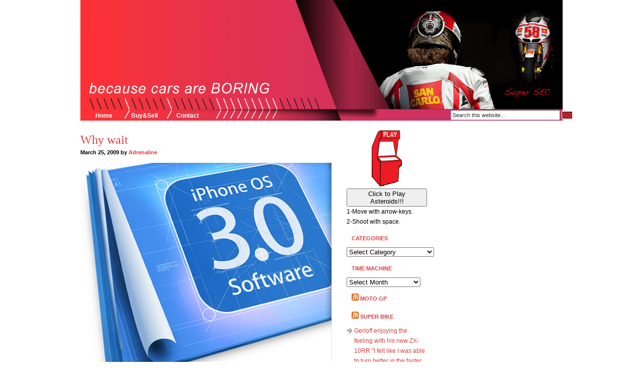

--- FILE ---
content_type: text/html; charset=UTF-8
request_url: https://kuwaitmoto.com/2009/03/25/why-wait/
body_size: 13735
content:
<!DOCTYPE html PUBLIC "-//W3C//DTD XHTML 1.0 Transitional//EN" "http://www.w3.org/TR/xhtml1/DTD/xhtml1-transitional.dtd">
<html xmlns="http://www.w3.org/1999/xhtml">
<head profile="http://gmpg.org/xfn/11">
<meta http-equiv="Content-Type" content="text/html; charset=UTF-8" />
<meta name="distribution" content="global" />
<meta name="robots" content="follow, all" />
<meta name="language" content="en" />


<meta name="generator" content="WordPress 6.7.4" />
<!-- leave this for stats -->

<link rel="Shortcut Icon" href="http://kuwaitmoto.com/wp-content/themes/code-blue_20/images/favicon.ico" type="image/x-icon" />
<link rel="alternate" type="application/rss+xml" title="RSS 2.0" href="https://kuwaitmoto.com/feed/" />
<link rel="alternate" type="text/xml" title="RSS .92" href="https://kuwaitmoto.com/feed/rss/" />
<link rel="alternate" type="application/atom+xml" title="Atom 0.3" href="https://kuwaitmoto.com/feed/atom/" />
<link rel="pingback" href="https://kuwaitmoto.com/xmlrpc.php" />
	<link rel='archives' title='September 2013' href='https://kuwaitmoto.com/2013/09/' />
	<link rel='archives' title='June 2013' href='https://kuwaitmoto.com/2013/06/' />
	<link rel='archives' title='May 2013' href='https://kuwaitmoto.com/2013/05/' />
	<link rel='archives' title='April 2013' href='https://kuwaitmoto.com/2013/04/' />
	<link rel='archives' title='January 2013' href='https://kuwaitmoto.com/2013/01/' />
	<link rel='archives' title='October 2012' href='https://kuwaitmoto.com/2012/10/' />
	<link rel='archives' title='July 2012' href='https://kuwaitmoto.com/2012/07/' />
	<link rel='archives' title='June 2012' href='https://kuwaitmoto.com/2012/06/' />
	<link rel='archives' title='May 2012' href='https://kuwaitmoto.com/2012/05/' />
	<link rel='archives' title='April 2012' href='https://kuwaitmoto.com/2012/04/' />
	<link rel='archives' title='March 2012' href='https://kuwaitmoto.com/2012/03/' />
	<link rel='archives' title='February 2012' href='https://kuwaitmoto.com/2012/02/' />
	<link rel='archives' title='January 2012' href='https://kuwaitmoto.com/2012/01/' />
	<link rel='archives' title='December 2011' href='https://kuwaitmoto.com/2011/12/' />
	<link rel='archives' title='November 2011' href='https://kuwaitmoto.com/2011/11/' />
	<link rel='archives' title='October 2011' href='https://kuwaitmoto.com/2011/10/' />
	<link rel='archives' title='September 2011' href='https://kuwaitmoto.com/2011/09/' />
	<link rel='archives' title='August 2011' href='https://kuwaitmoto.com/2011/08/' />
	<link rel='archives' title='July 2011' href='https://kuwaitmoto.com/2011/07/' />
	<link rel='archives' title='June 2011' href='https://kuwaitmoto.com/2011/06/' />
	<link rel='archives' title='May 2011' href='https://kuwaitmoto.com/2011/05/' />
	<link rel='archives' title='April 2011' href='https://kuwaitmoto.com/2011/04/' />
	<link rel='archives' title='March 2011' href='https://kuwaitmoto.com/2011/03/' />
	<link rel='archives' title='February 2011' href='https://kuwaitmoto.com/2011/02/' />
	<link rel='archives' title='January 2011' href='https://kuwaitmoto.com/2011/01/' />
	<link rel='archives' title='December 2010' href='https://kuwaitmoto.com/2010/12/' />
	<link rel='archives' title='November 2010' href='https://kuwaitmoto.com/2010/11/' />
	<link rel='archives' title='October 2010' href='https://kuwaitmoto.com/2010/10/' />
	<link rel='archives' title='September 2010' href='https://kuwaitmoto.com/2010/09/' />
	<link rel='archives' title='August 2010' href='https://kuwaitmoto.com/2010/08/' />
	<link rel='archives' title='July 2010' href='https://kuwaitmoto.com/2010/07/' />
	<link rel='archives' title='June 2010' href='https://kuwaitmoto.com/2010/06/' />
	<link rel='archives' title='May 2010' href='https://kuwaitmoto.com/2010/05/' />
	<link rel='archives' title='April 2010' href='https://kuwaitmoto.com/2010/04/' />
	<link rel='archives' title='March 2010' href='https://kuwaitmoto.com/2010/03/' />
	<link rel='archives' title='February 2010' href='https://kuwaitmoto.com/2010/02/' />
	<link rel='archives' title='January 2010' href='https://kuwaitmoto.com/2010/01/' />
	<link rel='archives' title='December 2009' href='https://kuwaitmoto.com/2009/12/' />
	<link rel='archives' title='November 2009' href='https://kuwaitmoto.com/2009/11/' />
	<link rel='archives' title='October 2009' href='https://kuwaitmoto.com/2009/10/' />
	<link rel='archives' title='September 2009' href='https://kuwaitmoto.com/2009/09/' />
	<link rel='archives' title='August 2009' href='https://kuwaitmoto.com/2009/08/' />
	<link rel='archives' title='July 2009' href='https://kuwaitmoto.com/2009/07/' />
	<link rel='archives' title='June 2009' href='https://kuwaitmoto.com/2009/06/' />
	<link rel='archives' title='May 2009' href='https://kuwaitmoto.com/2009/05/' />
	<link rel='archives' title='April 2009' href='https://kuwaitmoto.com/2009/04/' />
	<link rel='archives' title='March 2009' href='https://kuwaitmoto.com/2009/03/' />
	<link rel='archives' title='February 2009' href='https://kuwaitmoto.com/2009/02/' />
	<link rel='archives' title='January 2009' href='https://kuwaitmoto.com/2009/01/' />
	<link rel='archives' title='December 2008' href='https://kuwaitmoto.com/2008/12/' />
	<link rel='archives' title='November 2008' href='https://kuwaitmoto.com/2008/11/' />
	<link rel='archives' title='October 2008' href='https://kuwaitmoto.com/2008/10/' />
	<link rel='archives' title='September 2008' href='https://kuwaitmoto.com/2008/09/' />
	<link rel='archives' title='August 2008' href='https://kuwaitmoto.com/2008/08/' />
	<link rel='archives' title='July 2008' href='https://kuwaitmoto.com/2008/07/' />
<style type='text/css'>
		.stpulldown-gradient
		{
			background: #E1E1E1;
			background: -moz-linear-gradient(top, #E1E1E1 0%, #A7A7A7 100%); /* firefox */
			background: -webkit-gradient(linear, left top, left bottom, color-stop(0%,#E1E1E1), color-stop(100%,#A7A7A7)); /* webkit */
			filter: progid:DXImageTransform.Microsoft.gradient( startColorstr='#E1E1E1', endColorstr='#A7A7A7',GradientType=0 ); /* ie */
			background: -o-linear-gradient(top, #E1E1E1 0%,#A7A7A7 100%); /* opera */
			color: #636363;
		}
		#stpulldown .stpulldown-logo
		{
			height: 40px;
			width: 300px;
			margin-left: 20px;
			margin-top: 5px;
			background:url('') no-repeat;
		}
		
		#stpulldown, #stpulldown *, .entry-content, .entry-content * {
			-webkit-box-sizing: content-box !important;
            -moz-box-sizing:    content-box !important;
            box-sizing:         content-box !important;
        }
</style>
<meta name='robots' content='index, follow, max-image-preview:large, max-snippet:-1, max-video-preview:-1' />
	<style>img:is([sizes="auto" i], [sizes^="auto," i]) { contain-intrinsic-size: 3000px 1500px }</style>
	
	<!-- This site is optimized with the Yoast SEO plugin v23.9 - https://yoast.com/wordpress/plugins/seo/ -->
	
	<link rel="canonical" href="https://kuwaitmoto.com/2009/03/25/why-wait/" />
	<meta property="og:locale" content="en_US" />
	<meta property="og:type" content="article" />
	<meta property="og:title" content="Why wait - Kuwait Moto" />
	<meta property="og:description" content="Can&#8217;t wait 4 month to update your iPhone to the new OS 3.0? For $10 you can get it now." />
	<meta property="og:url" content="https://kuwaitmoto.com/2009/03/25/why-wait/" />
	<meta property="og:site_name" content="Kuwait Moto" />
	<meta property="article:published_time" content="2009-03-25T20:35:53+00:00" />
	<meta property="og:image" content="https://kuwaitmoto.com/wp-content/uploads/2012/09/iphone-os1.png" />
	<meta property="og:image:width" content="510" />
	<meta property="og:image:height" content="459" />
	<meta property="og:image:type" content="image/png" />
	<meta name="author" content="Adrenaline" />
	<meta name="twitter:card" content="summary_large_image" />
	<meta name="twitter:creator" content="@DailyFix" />
	<meta name="twitter:site" content="@DailyFix" />
	<meta name="twitter:label1" content="Written by" />
	<meta name="twitter:data1" content="Adrenaline" />
	<script type="application/ld+json" class="yoast-schema-graph">{"@context":"https://schema.org","@graph":[{"@type":"WebPage","@id":"https://kuwaitmoto.com/2009/03/25/why-wait/","url":"https://kuwaitmoto.com/2009/03/25/why-wait/","name":"Why wait - Kuwait Moto","isPartOf":{"@id":"https://kuwaitmoto.com/#website"},"primaryImageOfPage":{"@id":"https://kuwaitmoto.com/2009/03/25/why-wait/#primaryimage"},"image":{"@id":"https://kuwaitmoto.com/2009/03/25/why-wait/#primaryimage"},"thumbnailUrl":"https://kuwaitmoto.com/wp-content/uploads/2012/09/iphone-os1.png","datePublished":"2009-03-25T20:35:53+00:00","dateModified":"2009-03-25T20:35:53+00:00","author":{"@id":"https://kuwaitmoto.com/#/schema/person/dc3d0616efcc91a33d729ecd78babc79"},"inLanguage":"en-US","potentialAction":[{"@type":"ReadAction","target":["https://kuwaitmoto.com/2009/03/25/why-wait/"]}]},{"@type":"ImageObject","inLanguage":"en-US","@id":"https://kuwaitmoto.com/2009/03/25/why-wait/#primaryimage","url":"https://kuwaitmoto.com/wp-content/uploads/2012/09/iphone-os1.png","contentUrl":"https://kuwaitmoto.com/wp-content/uploads/2012/09/iphone-os1.png","width":"510","height":"459"},{"@type":"WebSite","@id":"https://kuwaitmoto.com/#website","url":"https://kuwaitmoto.com/","name":"Kuwait Moto","description":"The Adrenaline Fix","potentialAction":[{"@type":"SearchAction","target":{"@type":"EntryPoint","urlTemplate":"https://kuwaitmoto.com/?s={search_term_string}"},"query-input":{"@type":"PropertyValueSpecification","valueRequired":true,"valueName":"search_term_string"}}],"inLanguage":"en-US"},{"@type":"Person","@id":"https://kuwaitmoto.com/#/schema/person/dc3d0616efcc91a33d729ecd78babc79","name":"Adrenaline","image":{"@type":"ImageObject","inLanguage":"en-US","@id":"https://kuwaitmoto.com/#/schema/person/image/","url":"https://secure.gravatar.com/avatar/9b117c9ad959c4081ea5b44387f8528c?s=96&d=monsterid&r=g","contentUrl":"https://secure.gravatar.com/avatar/9b117c9ad959c4081ea5b44387f8528c?s=96&d=monsterid&r=g","caption":"Adrenaline"},"url":"https://kuwaitmoto.com/author/adrenaline/"}]}</script>
	<!-- / Yoast SEO plugin. -->


<link rel='dns-prefetch' href='//stats.wp.com' />
<link rel="alternate" type="application/rss+xml" title="Kuwait Moto &raquo; Why wait Comments Feed" href="https://kuwaitmoto.com/2009/03/25/why-wait/feed/" />
<script type="text/javascript">
/* <![CDATA[ */
window._wpemojiSettings = {"baseUrl":"https:\/\/s.w.org\/images\/core\/emoji\/15.0.3\/72x72\/","ext":".png","svgUrl":"https:\/\/s.w.org\/images\/core\/emoji\/15.0.3\/svg\/","svgExt":".svg","source":{"concatemoji":"https:\/\/kuwaitmoto.com\/wp-includes\/js\/wp-emoji-release.min.js?ver=6.7.4"}};
/*! This file is auto-generated */
!function(i,n){var o,s,e;function c(e){try{var t={supportTests:e,timestamp:(new Date).valueOf()};sessionStorage.setItem(o,JSON.stringify(t))}catch(e){}}function p(e,t,n){e.clearRect(0,0,e.canvas.width,e.canvas.height),e.fillText(t,0,0);var t=new Uint32Array(e.getImageData(0,0,e.canvas.width,e.canvas.height).data),r=(e.clearRect(0,0,e.canvas.width,e.canvas.height),e.fillText(n,0,0),new Uint32Array(e.getImageData(0,0,e.canvas.width,e.canvas.height).data));return t.every(function(e,t){return e===r[t]})}function u(e,t,n){switch(t){case"flag":return n(e,"\ud83c\udff3\ufe0f\u200d\u26a7\ufe0f","\ud83c\udff3\ufe0f\u200b\u26a7\ufe0f")?!1:!n(e,"\ud83c\uddfa\ud83c\uddf3","\ud83c\uddfa\u200b\ud83c\uddf3")&&!n(e,"\ud83c\udff4\udb40\udc67\udb40\udc62\udb40\udc65\udb40\udc6e\udb40\udc67\udb40\udc7f","\ud83c\udff4\u200b\udb40\udc67\u200b\udb40\udc62\u200b\udb40\udc65\u200b\udb40\udc6e\u200b\udb40\udc67\u200b\udb40\udc7f");case"emoji":return!n(e,"\ud83d\udc26\u200d\u2b1b","\ud83d\udc26\u200b\u2b1b")}return!1}function f(e,t,n){var r="undefined"!=typeof WorkerGlobalScope&&self instanceof WorkerGlobalScope?new OffscreenCanvas(300,150):i.createElement("canvas"),a=r.getContext("2d",{willReadFrequently:!0}),o=(a.textBaseline="top",a.font="600 32px Arial",{});return e.forEach(function(e){o[e]=t(a,e,n)}),o}function t(e){var t=i.createElement("script");t.src=e,t.defer=!0,i.head.appendChild(t)}"undefined"!=typeof Promise&&(o="wpEmojiSettingsSupports",s=["flag","emoji"],n.supports={everything:!0,everythingExceptFlag:!0},e=new Promise(function(e){i.addEventListener("DOMContentLoaded",e,{once:!0})}),new Promise(function(t){var n=function(){try{var e=JSON.parse(sessionStorage.getItem(o));if("object"==typeof e&&"number"==typeof e.timestamp&&(new Date).valueOf()<e.timestamp+604800&&"object"==typeof e.supportTests)return e.supportTests}catch(e){}return null}();if(!n){if("undefined"!=typeof Worker&&"undefined"!=typeof OffscreenCanvas&&"undefined"!=typeof URL&&URL.createObjectURL&&"undefined"!=typeof Blob)try{var e="postMessage("+f.toString()+"("+[JSON.stringify(s),u.toString(),p.toString()].join(",")+"));",r=new Blob([e],{type:"text/javascript"}),a=new Worker(URL.createObjectURL(r),{name:"wpTestEmojiSupports"});return void(a.onmessage=function(e){c(n=e.data),a.terminate(),t(n)})}catch(e){}c(n=f(s,u,p))}t(n)}).then(function(e){for(var t in e)n.supports[t]=e[t],n.supports.everything=n.supports.everything&&n.supports[t],"flag"!==t&&(n.supports.everythingExceptFlag=n.supports.everythingExceptFlag&&n.supports[t]);n.supports.everythingExceptFlag=n.supports.everythingExceptFlag&&!n.supports.flag,n.DOMReady=!1,n.readyCallback=function(){n.DOMReady=!0}}).then(function(){return e}).then(function(){var e;n.supports.everything||(n.readyCallback(),(e=n.source||{}).concatemoji?t(e.concatemoji):e.wpemoji&&e.twemoji&&(t(e.twemoji),t(e.wpemoji)))}))}((window,document),window._wpemojiSettings);
/* ]]> */
</script>
<style id='wp-emoji-styles-inline-css' type='text/css'>

	img.wp-smiley, img.emoji {
		display: inline !important;
		border: none !important;
		box-shadow: none !important;
		height: 1em !important;
		width: 1em !important;
		margin: 0 0.07em !important;
		vertical-align: -0.1em !important;
		background: none !important;
		padding: 0 !important;
	}
</style>
<link rel='stylesheet' id='wp-block-library-css' href='https://kuwaitmoto.com/wp-includes/css/dist/block-library/style.min.css?ver=6.7.4' type='text/css' media='all' />
<style id='classic-theme-styles-inline-css' type='text/css'>
/*! This file is auto-generated */
.wp-block-button__link{color:#fff;background-color:#32373c;border-radius:9999px;box-shadow:none;text-decoration:none;padding:calc(.667em + 2px) calc(1.333em + 2px);font-size:1.125em}.wp-block-file__button{background:#32373c;color:#fff;text-decoration:none}
</style>
<style id='global-styles-inline-css' type='text/css'>
:root{--wp--preset--aspect-ratio--square: 1;--wp--preset--aspect-ratio--4-3: 4/3;--wp--preset--aspect-ratio--3-4: 3/4;--wp--preset--aspect-ratio--3-2: 3/2;--wp--preset--aspect-ratio--2-3: 2/3;--wp--preset--aspect-ratio--16-9: 16/9;--wp--preset--aspect-ratio--9-16: 9/16;--wp--preset--color--black: #000000;--wp--preset--color--cyan-bluish-gray: #abb8c3;--wp--preset--color--white: #ffffff;--wp--preset--color--pale-pink: #f78da7;--wp--preset--color--vivid-red: #cf2e2e;--wp--preset--color--luminous-vivid-orange: #ff6900;--wp--preset--color--luminous-vivid-amber: #fcb900;--wp--preset--color--light-green-cyan: #7bdcb5;--wp--preset--color--vivid-green-cyan: #00d084;--wp--preset--color--pale-cyan-blue: #8ed1fc;--wp--preset--color--vivid-cyan-blue: #0693e3;--wp--preset--color--vivid-purple: #9b51e0;--wp--preset--gradient--vivid-cyan-blue-to-vivid-purple: linear-gradient(135deg,rgba(6,147,227,1) 0%,rgb(155,81,224) 100%);--wp--preset--gradient--light-green-cyan-to-vivid-green-cyan: linear-gradient(135deg,rgb(122,220,180) 0%,rgb(0,208,130) 100%);--wp--preset--gradient--luminous-vivid-amber-to-luminous-vivid-orange: linear-gradient(135deg,rgba(252,185,0,1) 0%,rgba(255,105,0,1) 100%);--wp--preset--gradient--luminous-vivid-orange-to-vivid-red: linear-gradient(135deg,rgba(255,105,0,1) 0%,rgb(207,46,46) 100%);--wp--preset--gradient--very-light-gray-to-cyan-bluish-gray: linear-gradient(135deg,rgb(238,238,238) 0%,rgb(169,184,195) 100%);--wp--preset--gradient--cool-to-warm-spectrum: linear-gradient(135deg,rgb(74,234,220) 0%,rgb(151,120,209) 20%,rgb(207,42,186) 40%,rgb(238,44,130) 60%,rgb(251,105,98) 80%,rgb(254,248,76) 100%);--wp--preset--gradient--blush-light-purple: linear-gradient(135deg,rgb(255,206,236) 0%,rgb(152,150,240) 100%);--wp--preset--gradient--blush-bordeaux: linear-gradient(135deg,rgb(254,205,165) 0%,rgb(254,45,45) 50%,rgb(107,0,62) 100%);--wp--preset--gradient--luminous-dusk: linear-gradient(135deg,rgb(255,203,112) 0%,rgb(199,81,192) 50%,rgb(65,88,208) 100%);--wp--preset--gradient--pale-ocean: linear-gradient(135deg,rgb(255,245,203) 0%,rgb(182,227,212) 50%,rgb(51,167,181) 100%);--wp--preset--gradient--electric-grass: linear-gradient(135deg,rgb(202,248,128) 0%,rgb(113,206,126) 100%);--wp--preset--gradient--midnight: linear-gradient(135deg,rgb(2,3,129) 0%,rgb(40,116,252) 100%);--wp--preset--font-size--small: 13px;--wp--preset--font-size--medium: 20px;--wp--preset--font-size--large: 36px;--wp--preset--font-size--x-large: 42px;--wp--preset--spacing--20: 0.44rem;--wp--preset--spacing--30: 0.67rem;--wp--preset--spacing--40: 1rem;--wp--preset--spacing--50: 1.5rem;--wp--preset--spacing--60: 2.25rem;--wp--preset--spacing--70: 3.38rem;--wp--preset--spacing--80: 5.06rem;--wp--preset--shadow--natural: 6px 6px 9px rgba(0, 0, 0, 0.2);--wp--preset--shadow--deep: 12px 12px 50px rgba(0, 0, 0, 0.4);--wp--preset--shadow--sharp: 6px 6px 0px rgba(0, 0, 0, 0.2);--wp--preset--shadow--outlined: 6px 6px 0px -3px rgba(255, 255, 255, 1), 6px 6px rgba(0, 0, 0, 1);--wp--preset--shadow--crisp: 6px 6px 0px rgba(0, 0, 0, 1);}:where(.is-layout-flex){gap: 0.5em;}:where(.is-layout-grid){gap: 0.5em;}body .is-layout-flex{display: flex;}.is-layout-flex{flex-wrap: wrap;align-items: center;}.is-layout-flex > :is(*, div){margin: 0;}body .is-layout-grid{display: grid;}.is-layout-grid > :is(*, div){margin: 0;}:where(.wp-block-columns.is-layout-flex){gap: 2em;}:where(.wp-block-columns.is-layout-grid){gap: 2em;}:where(.wp-block-post-template.is-layout-flex){gap: 1.25em;}:where(.wp-block-post-template.is-layout-grid){gap: 1.25em;}.has-black-color{color: var(--wp--preset--color--black) !important;}.has-cyan-bluish-gray-color{color: var(--wp--preset--color--cyan-bluish-gray) !important;}.has-white-color{color: var(--wp--preset--color--white) !important;}.has-pale-pink-color{color: var(--wp--preset--color--pale-pink) !important;}.has-vivid-red-color{color: var(--wp--preset--color--vivid-red) !important;}.has-luminous-vivid-orange-color{color: var(--wp--preset--color--luminous-vivid-orange) !important;}.has-luminous-vivid-amber-color{color: var(--wp--preset--color--luminous-vivid-amber) !important;}.has-light-green-cyan-color{color: var(--wp--preset--color--light-green-cyan) !important;}.has-vivid-green-cyan-color{color: var(--wp--preset--color--vivid-green-cyan) !important;}.has-pale-cyan-blue-color{color: var(--wp--preset--color--pale-cyan-blue) !important;}.has-vivid-cyan-blue-color{color: var(--wp--preset--color--vivid-cyan-blue) !important;}.has-vivid-purple-color{color: var(--wp--preset--color--vivid-purple) !important;}.has-black-background-color{background-color: var(--wp--preset--color--black) !important;}.has-cyan-bluish-gray-background-color{background-color: var(--wp--preset--color--cyan-bluish-gray) !important;}.has-white-background-color{background-color: var(--wp--preset--color--white) !important;}.has-pale-pink-background-color{background-color: var(--wp--preset--color--pale-pink) !important;}.has-vivid-red-background-color{background-color: var(--wp--preset--color--vivid-red) !important;}.has-luminous-vivid-orange-background-color{background-color: var(--wp--preset--color--luminous-vivid-orange) !important;}.has-luminous-vivid-amber-background-color{background-color: var(--wp--preset--color--luminous-vivid-amber) !important;}.has-light-green-cyan-background-color{background-color: var(--wp--preset--color--light-green-cyan) !important;}.has-vivid-green-cyan-background-color{background-color: var(--wp--preset--color--vivid-green-cyan) !important;}.has-pale-cyan-blue-background-color{background-color: var(--wp--preset--color--pale-cyan-blue) !important;}.has-vivid-cyan-blue-background-color{background-color: var(--wp--preset--color--vivid-cyan-blue) !important;}.has-vivid-purple-background-color{background-color: var(--wp--preset--color--vivid-purple) !important;}.has-black-border-color{border-color: var(--wp--preset--color--black) !important;}.has-cyan-bluish-gray-border-color{border-color: var(--wp--preset--color--cyan-bluish-gray) !important;}.has-white-border-color{border-color: var(--wp--preset--color--white) !important;}.has-pale-pink-border-color{border-color: var(--wp--preset--color--pale-pink) !important;}.has-vivid-red-border-color{border-color: var(--wp--preset--color--vivid-red) !important;}.has-luminous-vivid-orange-border-color{border-color: var(--wp--preset--color--luminous-vivid-orange) !important;}.has-luminous-vivid-amber-border-color{border-color: var(--wp--preset--color--luminous-vivid-amber) !important;}.has-light-green-cyan-border-color{border-color: var(--wp--preset--color--light-green-cyan) !important;}.has-vivid-green-cyan-border-color{border-color: var(--wp--preset--color--vivid-green-cyan) !important;}.has-pale-cyan-blue-border-color{border-color: var(--wp--preset--color--pale-cyan-blue) !important;}.has-vivid-cyan-blue-border-color{border-color: var(--wp--preset--color--vivid-cyan-blue) !important;}.has-vivid-purple-border-color{border-color: var(--wp--preset--color--vivid-purple) !important;}.has-vivid-cyan-blue-to-vivid-purple-gradient-background{background: var(--wp--preset--gradient--vivid-cyan-blue-to-vivid-purple) !important;}.has-light-green-cyan-to-vivid-green-cyan-gradient-background{background: var(--wp--preset--gradient--light-green-cyan-to-vivid-green-cyan) !important;}.has-luminous-vivid-amber-to-luminous-vivid-orange-gradient-background{background: var(--wp--preset--gradient--luminous-vivid-amber-to-luminous-vivid-orange) !important;}.has-luminous-vivid-orange-to-vivid-red-gradient-background{background: var(--wp--preset--gradient--luminous-vivid-orange-to-vivid-red) !important;}.has-very-light-gray-to-cyan-bluish-gray-gradient-background{background: var(--wp--preset--gradient--very-light-gray-to-cyan-bluish-gray) !important;}.has-cool-to-warm-spectrum-gradient-background{background: var(--wp--preset--gradient--cool-to-warm-spectrum) !important;}.has-blush-light-purple-gradient-background{background: var(--wp--preset--gradient--blush-light-purple) !important;}.has-blush-bordeaux-gradient-background{background: var(--wp--preset--gradient--blush-bordeaux) !important;}.has-luminous-dusk-gradient-background{background: var(--wp--preset--gradient--luminous-dusk) !important;}.has-pale-ocean-gradient-background{background: var(--wp--preset--gradient--pale-ocean) !important;}.has-electric-grass-gradient-background{background: var(--wp--preset--gradient--electric-grass) !important;}.has-midnight-gradient-background{background: var(--wp--preset--gradient--midnight) !important;}.has-small-font-size{font-size: var(--wp--preset--font-size--small) !important;}.has-medium-font-size{font-size: var(--wp--preset--font-size--medium) !important;}.has-large-font-size{font-size: var(--wp--preset--font-size--large) !important;}.has-x-large-font-size{font-size: var(--wp--preset--font-size--x-large) !important;}
:where(.wp-block-post-template.is-layout-flex){gap: 1.25em;}:where(.wp-block-post-template.is-layout-grid){gap: 1.25em;}
:where(.wp-block-columns.is-layout-flex){gap: 2em;}:where(.wp-block-columns.is-layout-grid){gap: 2em;}
:root :where(.wp-block-pullquote){font-size: 1.5em;line-height: 1.6;}
</style>
<script type="text/javascript" src="http://kuwaitmoto.com/wp-content/plugins/asteroids-widget/gears/start-asteroids-function.js?ver=6.7.4" id="asteroids_admin_menu-js"></script>
<script type="text/javascript" src="https://kuwaitmoto.com/wp-includes/js/jquery/jquery.min.js?ver=3.7.1" id="jquery-core-js"></script>
<script type="text/javascript" src="https://kuwaitmoto.com/wp-includes/js/jquery/jquery-migrate.min.js?ver=3.4.1" id="jquery-migrate-js"></script>
<script type="text/javascript" id="jquery-js-after">
/* <![CDATA[ */
jQuery(document).ready(function() {
	jQuery(".57e7a27d5e06abe1497772a810b5b162").click(function() {
		jQuery.post(
			"https://kuwaitmoto.com/wp-admin/admin-ajax.php", {
				"action": "quick_adsense_onpost_ad_click",
				"quick_adsense_onpost_ad_index": jQuery(this).attr("data-index"),
				"quick_adsense_nonce": "bdadf82529",
			}, function(response) { }
		);
	});
});
/* ]]> */
</script>
<link rel="https://api.w.org/" href="https://kuwaitmoto.com/wp-json/" /><link rel="alternate" title="JSON" type="application/json" href="https://kuwaitmoto.com/wp-json/wp/v2/posts/3031" /><link rel="EditURI" type="application/rsd+xml" title="RSD" href="https://kuwaitmoto.com/xmlrpc.php?rsd" />
<meta name="generator" content="WordPress 6.7.4" />
<link rel='shortlink' href='https://wp.me/p1jlyO-MT' />
<link rel="alternate" title="oEmbed (JSON)" type="application/json+oembed" href="https://kuwaitmoto.com/wp-json/oembed/1.0/embed?url=https%3A%2F%2Fkuwaitmoto.com%2F2009%2F03%2F25%2Fwhy-wait%2F" />
<link rel="alternate" title="oEmbed (XML)" type="text/xml+oembed" href="https://kuwaitmoto.com/wp-json/oembed/1.0/embed?url=https%3A%2F%2Fkuwaitmoto.com%2F2009%2F03%2F25%2Fwhy-wait%2F&#038;format=xml" />
<script charset="utf-8" type="text/javascript">var switchTo5x=false;</script><script charset="utf-8" type="text/javascript" src="http://w.sharethis.com/button/buttons.js"></script><script type="text/javascript">stLight.options({publisher:'f463d2c5-741e-47f6-ab9e-115d2cdf5cae'});var st_type='wordpress3.4.2';</script><script type="text/javascript" src="//cdn.sublimevideo.net/js/q0xhr3mt.js"></script>	<style>img#wpstats{display:none}</style>
		
<link rel="stylesheet" href="https://kuwaitmoto.com/wp-content/themes/revolution-code-blue/style.css" type="text/css" media="screen" />


<link rel="alternate" type="application/rss+xml" title="Kuwait Moto RSS Feed" href="https://kuwaitmoto.com/feed/" />
<link rel="pingback" href="https://kuwaitmoto.com/xmlrpc.php" />

<style type='text/css'>
		.stpulldown-gradient
		{
			background: #E1E1E1;
			background: -moz-linear-gradient(top, #E1E1E1 0%, #A7A7A7 100%); /* firefox */
			background: -webkit-gradient(linear, left top, left bottom, color-stop(0%,#E1E1E1), color-stop(100%,#A7A7A7)); /* webkit */
			filter: progid:DXImageTransform.Microsoft.gradient( startColorstr='#E1E1E1', endColorstr='#A7A7A7',GradientType=0 ); /* ie */
			background: -o-linear-gradient(top, #E1E1E1 0%,#A7A7A7 100%); /* opera */
			color: #636363;
		}
		#stpulldown .stpulldown-logo
		{
			height: 40px;
			width: 300px;
			margin-left: 20px;
			margin-top: 5px;
			background:url('') no-repeat;
		}
		
		#stpulldown, #stpulldown *, .entry-content, .entry-content * {
			-webkit-box-sizing: content-box !important;
            -moz-box-sizing:    content-box !important;
            box-sizing:         content-box !important;
        }
</style>
<meta name='robots' content='index, follow, max-image-preview:large, max-snippet:-1, max-video-preview:-1' />
	<style>img:is([sizes="auto" i], [sizes^="auto," i]) { contain-intrinsic-size: 3000px 1500px }</style>
	
	<!-- This site is optimized with the Yoast SEO plugin v23.9 - https://yoast.com/wordpress/plugins/seo/ -->
	<title>Why wait - Kuwait Moto</title>
	<link rel="canonical" href="https://kuwaitmoto.com/2009/03/25/why-wait/" />
	<meta property="og:locale" content="en_US" />
	<meta property="og:type" content="article" />
	<meta property="og:title" content="Why wait - Kuwait Moto" />
	<meta property="og:description" content="Can&#8217;t wait 4 month to update your iPhone to the new OS 3.0? For $10 you can get it now." />
	<meta property="og:url" content="https://kuwaitmoto.com/2009/03/25/why-wait/" />
	<meta property="og:site_name" content="Kuwait Moto" />
	<meta property="article:published_time" content="2009-03-25T20:35:53+00:00" />
	<meta property="og:image" content="https://kuwaitmoto.com/wp-content/uploads/2012/09/iphone-os1.png" />
	<meta property="og:image:width" content="510" />
	<meta property="og:image:height" content="459" />
	<meta property="og:image:type" content="image/png" />
	<meta name="author" content="Adrenaline" />
	<meta name="twitter:card" content="summary_large_image" />
	<meta name="twitter:creator" content="@DailyFix" />
	<meta name="twitter:site" content="@DailyFix" />
	<meta name="twitter:label1" content="Written by" />
	<meta name="twitter:data1" content="Adrenaline" />
	<script type="application/ld+json" class="yoast-schema-graph">{"@context":"https://schema.org","@graph":[{"@type":"WebPage","@id":"https://kuwaitmoto.com/2009/03/25/why-wait/","url":"https://kuwaitmoto.com/2009/03/25/why-wait/","name":"Why wait - Kuwait Moto","isPartOf":{"@id":"https://kuwaitmoto.com/#website"},"primaryImageOfPage":{"@id":"https://kuwaitmoto.com/2009/03/25/why-wait/#primaryimage"},"image":{"@id":"https://kuwaitmoto.com/2009/03/25/why-wait/#primaryimage"},"thumbnailUrl":"https://kuwaitmoto.com/wp-content/uploads/2012/09/iphone-os1.png","datePublished":"2009-03-25T20:35:53+00:00","dateModified":"2009-03-25T20:35:53+00:00","author":{"@id":"https://kuwaitmoto.com/#/schema/person/dc3d0616efcc91a33d729ecd78babc79"},"inLanguage":"en-US","potentialAction":[{"@type":"ReadAction","target":["https://kuwaitmoto.com/2009/03/25/why-wait/"]}]},{"@type":"ImageObject","inLanguage":"en-US","@id":"https://kuwaitmoto.com/2009/03/25/why-wait/#primaryimage","url":"https://kuwaitmoto.com/wp-content/uploads/2012/09/iphone-os1.png","contentUrl":"https://kuwaitmoto.com/wp-content/uploads/2012/09/iphone-os1.png","width":"510","height":"459"},{"@type":"WebSite","@id":"https://kuwaitmoto.com/#website","url":"https://kuwaitmoto.com/","name":"Kuwait Moto","description":"The Adrenaline Fix","potentialAction":[{"@type":"SearchAction","target":{"@type":"EntryPoint","urlTemplate":"https://kuwaitmoto.com/?s={search_term_string}"},"query-input":{"@type":"PropertyValueSpecification","valueRequired":true,"valueName":"search_term_string"}}],"inLanguage":"en-US"},{"@type":"Person","@id":"https://kuwaitmoto.com/#/schema/person/dc3d0616efcc91a33d729ecd78babc79","name":"Adrenaline","image":{"@type":"ImageObject","inLanguage":"en-US","@id":"https://kuwaitmoto.com/#/schema/person/image/","url":"https://secure.gravatar.com/avatar/9b117c9ad959c4081ea5b44387f8528c?s=96&d=monsterid&r=g","contentUrl":"https://secure.gravatar.com/avatar/9b117c9ad959c4081ea5b44387f8528c?s=96&d=monsterid&r=g","caption":"Adrenaline"},"url":"https://kuwaitmoto.com/author/adrenaline/"}]}</script>
	<!-- / Yoast SEO plugin. -->


<link rel='dns-prefetch' href='//stats.wp.com' />
<link rel="alternate" type="application/rss+xml" title="Kuwait Moto &raquo; Why wait Comments Feed" href="https://kuwaitmoto.com/2009/03/25/why-wait/feed/" />
<link rel="https://api.w.org/" href="https://kuwaitmoto.com/wp-json/" /><link rel="alternate" title="JSON" type="application/json" href="https://kuwaitmoto.com/wp-json/wp/v2/posts/3031" /><link rel="EditURI" type="application/rsd+xml" title="RSD" href="https://kuwaitmoto.com/xmlrpc.php?rsd" />
<meta name="generator" content="WordPress 6.7.4" />
<link rel='shortlink' href='https://wp.me/p1jlyO-MT' />
<link rel="alternate" title="oEmbed (JSON)" type="application/json+oembed" href="https://kuwaitmoto.com/wp-json/oembed/1.0/embed?url=https%3A%2F%2Fkuwaitmoto.com%2F2009%2F03%2F25%2Fwhy-wait%2F" />
<link rel="alternate" title="oEmbed (XML)" type="text/xml+oembed" href="https://kuwaitmoto.com/wp-json/oembed/1.0/embed?url=https%3A%2F%2Fkuwaitmoto.com%2F2009%2F03%2F25%2Fwhy-wait%2F&#038;format=xml" />
<script charset="utf-8" type="text/javascript">var switchTo5x=false;</script><script charset="utf-8" type="text/javascript" src="http://w.sharethis.com/button/buttons.js"></script><script type="text/javascript">stLight.options({publisher:'f463d2c5-741e-47f6-ab9e-115d2cdf5cae'});var st_type='wordpress3.4.2';</script><script type="text/javascript" src="//cdn.sublimevideo.net/js/q0xhr3mt.js"></script>	<style>img#wpstats{display:none}</style>
		
<script type="text/javascript"><!--//--><![CDATA[//><!--
sfHover = function() {
	if (!document.getElementsByTagName) return false;
	var sfEls = document.getElementById("nav").getElementsByTagName("li");

	for (var i=0; i<sfEls.length; i++) {
		sfEls[i].onmouseover=function() {
			this.className+=" sfhover";
		}
		sfEls[i].onmouseout=function() {
			this.className=this.className.replace(new RegExp(" sfhover\\b"), "");
		}
	}

}
if (window.attachEvent) window.attachEvent("onload", sfHover);
//--><!]]></script>
<script type="text/javascript">
var fb_param = {};
fb_param.pixel_id = '6011712064509';
fb_param.value = '0.00';
fb_param.currency = 'USD';
(function(){
  var fpw = document.createElement('script');
  fpw.async = true;
  fpw.src = '//connect.facebook.net/en_US/fp.js';
  var ref = document.getElementsByTagName('script')[0];
  ref.parentNode.insertBefore(fpw, ref);
})();
</script>
<noscript><img height="1" width="1" alt="" style="display:none" src="https://www.facebook.com/offsite_event.php?id=6011712064509&amp;value=0&amp;currency=USD" /></noscript></head>
<body>

<div id="header">

</div>

<div id="navbar">

	<div id="navbarleft">
		<ul id="nav">
			<li><a href="http://kuwaitmoto.com">Home</a></li>
			<li class="page_item page-item-12452 page_item_has_children"><a href="https://kuwaitmoto.com/awpcp/">Buy&#038;Sell</a>
<ul class='children'>
	<li class="page_item page-item-12453"><a href="https://kuwaitmoto.com/awpcp/for-sale-%d9%84%d9%84%d8%a8%d9%8a%d8%b9/">For Sale &#8211; للبيع</a></li>
	<li class="page_item page-item-12454"><a href="https://kuwaitmoto.com/awpcp/reply-to-ad/">Reply To Ad</a></li>
	<li class="page_item page-item-12455"><a href="https://kuwaitmoto.com/awpcp/edit-ad/">Edit Ad</a></li>
	<li class="page_item page-item-12456"><a href="https://kuwaitmoto.com/awpcp/place-ad/">Place Ad</a></li>
	<li class="page_item page-item-12457"><a href="https://kuwaitmoto.com/awpcp/renew-ad/">Renew Ad</a></li>
	<li class="page_item page-item-12458"><a href="https://kuwaitmoto.com/awpcp/browse-ads/">Browse Ads</a></li>
	<li class="page_item page-item-12459"><a href="https://kuwaitmoto.com/awpcp/browse-categories/">Browse Categories</a></li>
	<li class="page_item page-item-12460"><a href="https://kuwaitmoto.com/awpcp/search-ads/">Search Ads</a></li>
	<li class="page_item page-item-12461"><a href="https://kuwaitmoto.com/awpcp/payment-thank-you/">Payment Thank You</a></li>
	<li class="page_item page-item-12462"><a href="https://kuwaitmoto.com/awpcp/cancel-payment/">Cancel Payment</a></li>
</ul>
</li>
<li class="page_item page-item-9169"><a href="https://kuwaitmoto.com/contact/">Contact</a></li>
		</ul>
	</div>
	
	<div id="navbarright">
		<form id="searchform" method="get" action="/index.php">
		<input type="text" value="Search this website..." name="s" id="s" onfocus="if (this.value == 'Search this website...') {this.value = '';}" onblur="if (this.value == '') {this.value = 'Search this website...';}" />
		<input type="submit" id="sbutt" value="GO" /></form>
	</div>

</div>

<div id="wrap">
<div id="content">

	<div id="contentleft">
	
				
		<h1>Why wait</h1>
		
		<div class="date">
			March 25, 2009  by <a href="https://kuwaitmoto.com/author/adrenaline/" title="Posts by Adrenaline" rel="author">Adrenaline</a><br /> 
		</div>
		
		<p><a onclick="javascript:pageTracker._trackPageview('/downloads/wp-content/uploads/2009/03/iphone-os1.png');"  href="http://www.kuwaitmoto.com/wp-content/uploads/2009/03/iphone-os1.png"><img decoding="async" class="alignnone size-full wp-image-3032" title="iphone-os" src="http://www.kuwaitmoto.com/wp-content/uploads/2009/03/iphone-os1.png" alt="iphone-os" width="500" height="450" /></a></p>
<p>Can&#8217;t wait 4 month to update your iPhone to the new OS 3.0?</p>
<p>For $10 you can <a onclick="javascript:pageTracker._trackPageview('/outgoing/cgi.ebay.com/ws/eBayISAPI.dll?ViewItem&amp;item=270361382393');"  href="http://cgi.ebay.com/ws/eBayISAPI.dll?ViewItem&amp;item=270361382393">get it now</a>.</p>
<div class="57e7a27d5e06abe1497772a810b5b162" data-index="1" style="float: none; margin:0px 0 0px 0; text-align:center;">
<script async src="https://pagead2.googlesyndication.com/pagead/js/adsbygoogle.js"></script>
<!-- After Post -->
<ins class="adsbygoogle"
     style="display:inline-block;width:468px;height:60px"
     data-ad-client="ca-pub-5670992925011723"
     data-ad-slot="9021230397"></ins>
<script>
     (adsbygoogle = window.adsbygoogle || []).push({});
</script>
</div>

<div style="font-size: 0px; height: 0px; line-height: 0px; margin: 0; padding: 0; clear: both;"></div><p><span class='st_facebook_hcount' st_title='Why wait' st_url='https://kuwaitmoto.com/2009/03/25/why-wait/' displayText='facebook'></span><span class='st_twitter_hcount' st_title='Why wait' st_url='https://kuwaitmoto.com/2009/03/25/why-wait/' displayText='twitter'></span><span class='st_pinterest_hcount' st_title='Why wait' st_url='https://kuwaitmoto.com/2009/03/25/why-wait/' displayText='pinterest'></span><span class='st_fblike_hcount' st_title='Why wait' st_url='https://kuwaitmoto.com/2009/03/25/why-wait/' displayText='fblike'></span></p><div style="clear:both;"></div>		
		<!--
		<rdf:RDF xmlns:rdf="http://www.w3.org/1999/02/22-rdf-syntax-ns#"
			xmlns:dc="http://purl.org/dc/elements/1.1/"
			xmlns:trackback="http://madskills.com/public/xml/rss/module/trackback/">
		<rdf:Description rdf:about="https://kuwaitmoto.com/2009/03/25/why-wait/"
    dc:identifier="https://kuwaitmoto.com/2009/03/25/why-wait/"
    dc:title="Why wait"
    trackback:ping="https://kuwaitmoto.com/2009/03/25/why-wait/trackback/" />
</rdf:RDF>		-->
		
		<div class="postmeta">
		</div>
					
				
<div id="disqus_thread"></div>
	
	</div>
	
<!-- begin l_sidebar -->

<div id="l_sidebar">

	<ul id="l_sidebarwidgeted">
	<li id="asteroids-2" class="widget widget_asteroids"><div><div align="center"><a href="#"  onclick="startAsteroids('yellow','http://kuwaitmoto.com/wp-content/plugins/asteroids-widget/gears/play-asteroids-yellow.min.js');">
       <img src="https://kuwaitmoto.com/wp-content/plugins/asteroids-widget/gears/arcade-red.png" width="66" height="120" border="0" alt="Asteroids Wordpress Widget" />
       </a></div><div><p style="text-align: center;">
           <a href="#" onclick="startAsteroids('yellow','http://kuwaitmoto.com/wp-content/plugins/asteroids-widget/gears/play-asteroids-yellow.min.js');"><button>Click to Play Asteroids!!!</button>
           </a></p></div><div class="asteroidswidget"><p>1-Move with arrow-keys.<br />
2-Shoot with space.</p>
</div></div></li>
<li id="categories-3" class="widget widget_categories"><h2 class="widgettitle">CATEGORIES</h2>
<form action="https://kuwaitmoto.com" method="get"><label class="screen-reader-text" for="cat">CATEGORIES</label><select  name='cat' id='cat' class='postform'>
	<option value='-1'>Select Category</option>
	<option class="level-0" value="3">6iq 6aqi Riders&nbsp;&nbsp;(12)</option>
	<option class="level-0" value="4">Accessories&nbsp;&nbsp;(8)</option>
	<option class="level-0" value="5">Ads&nbsp;&nbsp;(3)</option>
	<option class="level-0" value="6">Advertising&nbsp;&nbsp;(5)</option>
	<option class="level-0" value="7">AGV&nbsp;&nbsp;(4)</option>
	<option class="level-0" value="8">Airports&nbsp;&nbsp;(3)</option>
	<option class="level-0" value="9">Alcohol&nbsp;&nbsp;(2)</option>
	<option class="level-0" value="10">AMG&nbsp;&nbsp;(1)</option>
	<option class="level-0" value="11">Animals&nbsp;&nbsp;(4)</option>
	<option class="level-0" value="12">Apparel&nbsp;&nbsp;(8)</option>
	<option class="level-0" value="13">Apple&nbsp;&nbsp;(14)</option>
	<option class="level-0" value="14">Applications&nbsp;&nbsp;(2)</option>
	<option class="level-0" value="15">Apps&nbsp;&nbsp;(3)</option>
	<option class="level-0" value="16">Aprilia&nbsp;&nbsp;(28)</option>
	<option class="level-0" value="17">Art&nbsp;&nbsp;(12)</option>
	<option class="level-0" value="18">Athens&nbsp;&nbsp;(10)</option>
	<option class="level-0" value="19">Auctions&nbsp;&nbsp;(2)</option>
	<option class="level-0" value="20">Audi&nbsp;&nbsp;(1)</option>
	<option class="level-0" value="21">Autodrom&nbsp;&nbsp;(2)</option>
	<option class="level-0" value="22">Bad News&nbsp;&nbsp;(24)</option>
	<option class="level-0" value="23">Bahrain&nbsp;&nbsp;(2)</option>
	<option class="level-0" value="24">Beach&nbsp;&nbsp;(3)</option>
	<option class="level-0" value="25">Ben Spies&nbsp;&nbsp;(3)</option>
	<option class="level-0" value="26">Biaggi&nbsp;&nbsp;(6)</option>
	<option class="level-0" value="27">Bike babes&nbsp;&nbsp;(38)</option>
	<option class="level-0" value="28">Bike Dudes&nbsp;&nbsp;(55)</option>
	<option class="level-0" value="29">Bike Tours&nbsp;&nbsp;(3)</option>
	<option class="level-0" value="30">Bike World&nbsp;&nbsp;(8)</option>
	<option class="level-0" value="31">Bikes&nbsp;&nbsp;(175)</option>
	<option class="level-0" value="33">Blogging&nbsp;&nbsp;(4)</option>
	<option class="level-0" value="34">BMW&nbsp;&nbsp;(100)</option>
	<option class="level-0" value="35">BMW Moto Club&nbsp;&nbsp;(13)</option>
	<option class="level-0" value="36">Boredom&nbsp;&nbsp;(5)</option>
	<option class="level-0" value="37">Branding&nbsp;&nbsp;(7)</option>
	<option class="level-0" value="38">Brembo&nbsp;&nbsp;(1)</option>
	<option class="level-0" value="39">Buell&nbsp;&nbsp;(4)</option>
	<option class="level-0" value="40">Bullshit&nbsp;&nbsp;(11)</option>
	<option class="level-0" value="41">Cafe&nbsp;&nbsp;(8)</option>
	<option class="level-0" value="42">Caffeine&nbsp;&nbsp;(19)</option>
	<option class="level-0" value="43">Calenders&nbsp;&nbsp;(3)</option>
	<option class="level-0" value="44">California SBK School&nbsp;&nbsp;(2)</option>
	<option class="level-0" value="45">Carlos Checa&nbsp;&nbsp;(7)</option>
	<option class="level-0" value="46">Cars&nbsp;&nbsp;(21)</option>
	<option class="level-0" value="47">Charity&nbsp;&nbsp;(5)</option>
	<option class="level-0" value="48">Checa&nbsp;&nbsp;(1)</option>
	<option class="level-0" value="49">Chris McNeil&nbsp;&nbsp;(1)</option>
	<option class="level-0" value="50">Chris Pfeiffer&nbsp;&nbsp;(2)</option>
	<option class="level-0" value="51">Cigarets&nbsp;&nbsp;(6)</option>
	<option class="level-0" value="52">Cigars&nbsp;&nbsp;(1)</option>
	<option class="level-0" value="53">Citroen&nbsp;&nbsp;(1)</option>
	<option class="level-0" value="54">Clubs&nbsp;&nbsp;(4)</option>
	<option class="level-0" value="55">Coffee&nbsp;&nbsp;(21)</option>
	<option class="level-0" value="56">Commercials&nbsp;&nbsp;(21)</option>
	<option class="level-0" value="57">Concepts&nbsp;&nbsp;(27)</option>
	<option class="level-0" value="58">CPR&nbsp;&nbsp;(1)</option>
	<option class="level-0" value="59">Crash&nbsp;&nbsp;(24)</option>
	<option class="level-0" value="60">Crazy Stuff&nbsp;&nbsp;(46)</option>
	<option class="level-0" value="61">Custom&nbsp;&nbsp;(10)</option>
	<option class="level-0" value="62">Dainese&nbsp;&nbsp;(3)</option>
	<option class="level-0" value="63">Dani Pedrosa&nbsp;&nbsp;(3)</option>
	<option class="level-0" value="64">Depression&nbsp;&nbsp;(1)</option>
	<option class="level-0" value="65">Diavel&nbsp;&nbsp;(10)</option>
	<option class="level-0" value="66">Disco&nbsp;&nbsp;(1)</option>
	<option class="level-0" value="67">Discrimination&nbsp;&nbsp;(1)</option>
	<option class="level-0" value="68">Documentary&nbsp;&nbsp;(3)</option>
	<option class="level-0" value="69">Dodge&nbsp;&nbsp;(1)</option>
	<option class="level-0" value="70">Drugs&nbsp;&nbsp;(7)</option>
	<option class="level-0" value="71">Ducati&nbsp;&nbsp;(147)</option>
	<option class="level-0" value="72">Dunkin Donuts&nbsp;&nbsp;(4)</option>
	<option class="level-0" value="73">Dynojet&nbsp;&nbsp;(1)</option>
	<option class="level-0" value="74">Egypt&nbsp;&nbsp;(18)</option>
	<option class="level-0" value="75">Eicma&nbsp;&nbsp;(9)</option>
	<option class="level-0" value="76">Electricity&nbsp;&nbsp;(6)</option>
	<option class="level-0" value="77">Error&nbsp;&nbsp;(10)</option>
	<option class="level-0" value="78">Events&nbsp;&nbsp;(55)</option>
	<option class="level-0" value="79">Exhaust&nbsp;&nbsp;(5)</option>
	<option class="level-0" value="80">Expensive&nbsp;&nbsp;(2)</option>
	<option class="level-0" value="81">Explicit&nbsp;&nbsp;(6)</option>
	<option class="level-0" value="82">Extreme&nbsp;&nbsp;(24)</option>
	<option class="level-0" value="83">Fabrizio&nbsp;&nbsp;(2)</option>
	<option class="level-0" value="84">Fashion&nbsp;&nbsp;(6)</option>
	<option class="level-0" value="85">Fast&nbsp;&nbsp;(23)</option>
	<option class="level-0" value="86">Ferrari&nbsp;&nbsp;(2)</option>
	<option class="level-0" value="87">Fish&nbsp;&nbsp;(2)</option>
	<option class="level-0" value="88">Folk&nbsp;&nbsp;(2)</option>
	<option class="level-0" value="89">Food&nbsp;&nbsp;(8)</option>
	<option class="level-0" value="91">Funny&nbsp;&nbsp;(89)</option>
	<option class="level-0" value="92">Gadgets&nbsp;&nbsp;(25)</option>
	<option class="level-0" value="93">Gifts&nbsp;&nbsp;(1)</option>
	<option class="level-0" value="94">Gilera&nbsp;&nbsp;(1)</option>
	<option class="level-0" value="95">Good News&nbsp;&nbsp;(12)</option>
	<option class="level-0" value="96">Greece&nbsp;&nbsp;(34)</option>
	<option class="level-0" value="97">Green&nbsp;&nbsp;(3)</option>
	<option class="level-0" value="98">GulfRun&nbsp;&nbsp;(2)</option>
	<option class="level-0" value="99">Harley Davidson&nbsp;&nbsp;(22)</option>
	<option class="level-0" value="100">Helmets&nbsp;&nbsp;(14)</option>
	<option class="level-0" value="101">Himalaya&nbsp;&nbsp;(2)</option>
	<option class="level-0" value="102">Honda&nbsp;&nbsp;(27)</option>
	<option class="level-0" value="103">Hot&nbsp;&nbsp;(12)</option>
	<option class="level-0" value="105">Husqvarna&nbsp;&nbsp;(1)</option>
	<option class="level-0" value="106">Hyperpro&nbsp;&nbsp;(1)</option>
	<option class="level-0" value="107">Icon&nbsp;&nbsp;(2)</option>
	<option class="level-0" value="108">Indian&nbsp;&nbsp;(1)</option>
	<option class="level-0" value="109">Intermot&nbsp;&nbsp;(1)</option>
	<option class="level-0" value="110">Internet&nbsp;&nbsp;(6)</option>
	<option class="level-0" value="111">iPhone&nbsp;&nbsp;(12)</option>
	<option class="level-0" value="112">Iran&nbsp;&nbsp;(11)</option>
	<option class="level-0" value="113">Iraq&nbsp;&nbsp;(1)</option>
	<option class="level-0" value="114">Italy&nbsp;&nbsp;(14)</option>
	<option class="level-0" value="115">Japan&nbsp;&nbsp;(4)</option>
	<option class="level-0" value="116">Jay Leno&nbsp;&nbsp;(2)</option>
	<option class="level-0" value="117">Joe Rocket&nbsp;&nbsp;(1)</option>
	<option class="level-0" value="118">Jonathan Rea&nbsp;&nbsp;(4)</option>
	<option class="level-0" value="119">Jorge Lorenzo&nbsp;&nbsp;(16)</option>
	<option class="level-0" value="289">K&amp;S&nbsp;&nbsp;(2)</option>
	<option class="level-0" value="120">Kawasaki&nbsp;&nbsp;(11)</option>
	<option class="level-0" value="121">Kids&nbsp;&nbsp;(3)</option>
	<option class="level-0" value="122">KSA&nbsp;&nbsp;(3)</option>
	<option class="level-0" value="123">KSE&nbsp;&nbsp;(1)</option>
	<option class="level-0" value="124">KTM&nbsp;&nbsp;(16)</option>
	<option class="level-0" value="125">Kuwait&nbsp;&nbsp;(92)</option>
	<option class="level-0" value="126">Kuwait Ducati Club&nbsp;&nbsp;(5)</option>
	<option class="level-0" value="127">Kuwait Riders&nbsp;&nbsp;(3)</option>
	<option class="level-0" value="128">Law&nbsp;&nbsp;(2)</option>
	<option class="level-0" value="129">Leon Haslam&nbsp;&nbsp;(2)</option>
	<option class="level-0" value="130">Limited Edition&nbsp;&nbsp;(7)</option>
	<option class="level-0" value="131">Lingo&nbsp;&nbsp;(3)</option>
	<option class="level-0" value="132">Local&nbsp;&nbsp;(104)</option>
	<option class="level-0" value="133">Losail Circuit&nbsp;&nbsp;(19)</option>
	<option class="level-0" value="134">Mac&nbsp;&nbsp;(2)</option>
	<option class="level-0" value="135">Marmaris&nbsp;&nbsp;(2)</option>
	<option class="level-0" value="136">Marriage&nbsp;&nbsp;(2)</option>
	<option class="level-0" value="137">Masturbation&nbsp;&nbsp;(2)</option>
	<option class="level-0" value="138">Max Biaggi&nbsp;&nbsp;(2)</option>
	<option class="level-0" value="139">Mechanical&nbsp;&nbsp;(4)</option>
	<option class="level-0" value="140">Media&nbsp;&nbsp;(3)</option>
	<option class="level-0" value="141">Mike Hailwood&nbsp;&nbsp;(2)</option>
	<option class="level-0" value="142">Mini Cooper&nbsp;&nbsp;(3)</option>
	<option class="level-0" value="143">Mods&nbsp;&nbsp;(15)</option>
	<option class="level-0" value="144">Money&nbsp;&nbsp;(2)</option>
	<option class="level-0" value="145">Moto 2&nbsp;&nbsp;(1)</option>
	<option class="level-0" value="146">Moto Guzzi&nbsp;&nbsp;(7)</option>
	<option class="level-0" value="147">MotoCross&nbsp;&nbsp;(6)</option>
	<option class="level-0" value="148">MotoGP&nbsp;&nbsp;(84)</option>
	<option class="level-0" value="149">Motor Sports&nbsp;&nbsp;(26)</option>
	<option class="level-0" value="150">Movies&nbsp;&nbsp;(8)</option>
	<option class="level-0" value="151">Music&nbsp;&nbsp;(18)</option>
	<option class="level-0" value="152">MV Agusta&nbsp;&nbsp;(8)</option>
	<option class="level-0" value="153">Nasser Al-Attiyah&nbsp;&nbsp;(2)</option>
	<option class="level-0" value="154">Nature&nbsp;&nbsp;(14)</option>
	<option class="level-0" value="155">NCR&nbsp;&nbsp;(1)</option>
	<option class="level-0" value="156">News&nbsp;&nbsp;(35)</option>
	<option class="level-0" value="157">Night Life&nbsp;&nbsp;(4)</option>
	<option class="level-0" value="158">Nissan&nbsp;&nbsp;(1)</option>
	<option class="level-0" value="159">Pablo Picasso&nbsp;&nbsp;(1)</option>
	<option class="level-0" value="160">Paddock Girls&nbsp;&nbsp;(3)</option>
	<option class="level-0" value="161">Paraolimpics&nbsp;&nbsp;(1)</option>
	<option class="level-0" value="162">Passion&nbsp;&nbsp;(1)</option>
	<option class="level-0" value="163">PC&nbsp;&nbsp;(2)</option>
	<option class="level-0" value="164">Personal&nbsp;&nbsp;(16)</option>
	<option class="level-0" value="165">Peugeot&nbsp;&nbsp;(1)</option>
	<option class="level-0" value="166">Photo of the day&nbsp;&nbsp;(48)</option>
	<option class="level-0" value="167">Photos&nbsp;&nbsp;(28)</option>
	<option class="level-0" value="168">PIAGGIO&nbsp;&nbsp;(4)</option>
	<option class="level-0" value="169">Pirelli&nbsp;&nbsp;(3)</option>
	<option class="level-0" value="170">Police&nbsp;&nbsp;(5)</option>
	<option class="level-0" value="171">Politics&nbsp;&nbsp;(2)</option>
	<option class="level-0" value="172">Poll&nbsp;&nbsp;(1)</option>
	<option class="level-0" value="173">Pop Art&nbsp;&nbsp;(2)</option>
	<option class="level-0" value="174">Porsche&nbsp;&nbsp;(1)</option>
	<option class="level-0" value="175">Power Commander&nbsp;&nbsp;(1)</option>
	<option class="level-0" value="176">Puma&nbsp;&nbsp;(1)</option>
	<option class="level-0" value="177">Q8moto&nbsp;&nbsp;(3)</option>
	<option class="level-0" value="178">Qatar&nbsp;&nbsp;(17)</option>
	<option class="level-0" value="179">R&amp;B&nbsp;&nbsp;(1)</option>
	<option class="level-0" value="180">Racing&nbsp;&nbsp;(55)</option>
	<option class="level-0" value="181">Ralf Langwost&nbsp;&nbsp;(1)</option>
	<option class="level-0" value="182">Rally&nbsp;&nbsp;(1)</option>
	<option class="level-0" value="183">Rated [R]&nbsp;&nbsp;(17)</option>
	<option class="level-0" value="184">RC&nbsp;&nbsp;(1)</option>
	<option class="level-0" value="185">Recalls&nbsp;&nbsp;(1)</option>
	<option class="level-0" value="186">Replicas&nbsp;&nbsp;(9)</option>
	<option class="level-0" value="187">Repsol Honda&nbsp;&nbsp;(3)</option>
	<option class="level-0" value="188">Restaurants&nbsp;&nbsp;(5)</option>
	<option class="level-0" value="189">Retro&nbsp;&nbsp;(14)</option>
	<option class="level-0" value="190">Reviews&nbsp;&nbsp;(30)</option>
	<option class="level-0" value="191">Riders&nbsp;&nbsp;(4)</option>
	<option class="level-0" value="192">Rides&nbsp;&nbsp;(12)</option>
	<option class="level-0" value="193">Rizoma&nbsp;&nbsp;(1)</option>
	<option class="level-0" value="194">Roller Man&nbsp;&nbsp;(1)</option>
	<option class="level-0" value="195">Rossi&nbsp;&nbsp;(36)</option>
	<option class="level-0" value="196">Ruben Xaus&nbsp;&nbsp;(4)</option>
	<option class="level-0" value="197">Rumors&nbsp;&nbsp;(11)</option>
	<option class="level-0" value="198">Russia&nbsp;&nbsp;(1)</option>
	<option class="level-0" value="199">Safety&nbsp;&nbsp;(9)</option>
	<option class="level-0" value="200">School&nbsp;&nbsp;(2)</option>
	<option class="level-0" value="201">Sea Doo&nbsp;&nbsp;(1)</option>
	<option class="level-0" value="202">Sex Toys&nbsp;&nbsp;(1)</option>
	<option class="level-0" value="203">Shift&nbsp;&nbsp;(1)</option>
	<option class="level-0" value="204">Shoei&nbsp;&nbsp;(1)</option>
	<option class="level-0" value="205">Shopping&nbsp;&nbsp;(5)</option>
	<option class="level-0" value="206">Side effects&nbsp;&nbsp;(18)</option>
	<option class="level-0" value="207">Simoncelli&nbsp;&nbsp;(3)</option>
	<option class="level-0" value="208">Ski&nbsp;&nbsp;(2)</option>
	<option class="level-0" value="209">Smoking&nbsp;&nbsp;(10)</option>
	<option class="level-0" value="210">Social Media&nbsp;&nbsp;(3)</option>
	<option class="level-0" value="211">Spidi&nbsp;&nbsp;(1)</option>
	<option class="level-0" value="212">Sport 1000&nbsp;&nbsp;(4)</option>
	<option class="level-0" value="213">Sports&nbsp;&nbsp;(3)</option>
	<option class="level-0" value="214">Stars&nbsp;&nbsp;(1)</option>
	<option class="level-0" value="215">Steering Damper&nbsp;&nbsp;(1)</option>
	<option class="level-0" value="216">Stoner&nbsp;&nbsp;(12)</option>
	<option class="level-0" value="217">Suspension&nbsp;&nbsp;(2)</option>
	<option class="level-0" value="218">Suzuki&nbsp;&nbsp;(22)</option>
	<option class="level-0" value="219">Syria&nbsp;&nbsp;(1)</option>
	<option class="level-0" value="220">Talent&nbsp;&nbsp;(9)</option>
	<option class="level-0" value="221">Technical&nbsp;&nbsp;(16)</option>
	<option class="level-0" value="222">Technology&nbsp;&nbsp;(22)</option>
	<option class="level-0" value="223">Telecom&nbsp;&nbsp;(6)</option>
	<option class="level-0" value="224">Thailand&nbsp;&nbsp;(1)</option>
	<option class="level-0" value="225">Toys&nbsp;&nbsp;(5)</option>
	<option class="level-0" value="226">Travel&nbsp;&nbsp;(84)</option>
	<option class="level-0" value="227">TriStar&nbsp;&nbsp;(25)</option>
	<option class="level-0" value="228">Triumph&nbsp;&nbsp;(5)</option>
	<option class="level-0" value="229">Troy Bayliss&nbsp;&nbsp;(6)</option>
	<option class="level-0" value="230">Troy Corser&nbsp;&nbsp;(5)</option>
	<option class="level-0" value="231">TT&nbsp;&nbsp;(2)</option>
	<option class="level-0" value="232">Tuning&nbsp;&nbsp;(6)</option>
	<option class="level-0" value="233">Turkey&nbsp;&nbsp;(11)</option>
	<option class="level-0" value="234">UAE&nbsp;&nbsp;(6)</option>
	<option class="level-0" value="235">Ugly&nbsp;&nbsp;(3)</option>
	<option class="level-0" value="1">Uncategorized&nbsp;&nbsp;(39)</option>
	<option class="level-0" value="236">Underwear&nbsp;&nbsp;(1)</option>
	<option class="level-0" value="237">USA&nbsp;&nbsp;(1)</option>
	<option class="level-0" value="238">Vespa&nbsp;&nbsp;(10)</option>
	<option class="level-0" value="239">Video&nbsp;&nbsp;(137)</option>
	<option class="level-0" value="240">Vintage&nbsp;&nbsp;(4)</option>
	<option class="level-0" value="241">VIP&nbsp;&nbsp;(1)</option>
	<option class="level-0" value="242">Viva&nbsp;&nbsp;(1)</option>
	<option class="level-0" value="243">VW&nbsp;&nbsp;(2)</option>
	<option class="level-0" value="244">Vyrus&nbsp;&nbsp;(1)</option>
	<option class="level-0" value="245">Water Sports&nbsp;&nbsp;(2)</option>
	<option class="level-0" value="246">Wine&nbsp;&nbsp;(1)</option>
	<option class="level-0" value="247">Work&nbsp;&nbsp;(6)</option>
	<option class="level-0" value="248">WSBK&nbsp;&nbsp;(40)</option>
	<option class="level-0" value="249">X-lite&nbsp;&nbsp;(1)</option>
	<option class="level-0" value="250">Xtreme&nbsp;&nbsp;(2)</option>
	<option class="level-0" value="251">Yamaha&nbsp;&nbsp;(47)</option>
	<option class="level-0" value="252">Yas Marina&nbsp;&nbsp;(2)</option>
	<option class="level-0" value="253">YouTube&nbsp;&nbsp;(153)</option>
	<option class="level-0" value="254">Zain&nbsp;&nbsp;(8)</option>
</select>
</form><script type="text/javascript">
/* <![CDATA[ */

(function() {
	var dropdown = document.getElementById( "cat" );
	function onCatChange() {
		if ( dropdown.options[ dropdown.selectedIndex ].value > 0 ) {
			dropdown.parentNode.submit();
		}
	}
	dropdown.onchange = onCatChange;
})();

/* ]]> */
</script>
</li>
<li id="archives-2" class="widget widget_archive"><h2 class="widgettitle">TIME MACHINE</h2>
		<label class="screen-reader-text" for="archives-dropdown-2">TIME MACHINE</label>
		<select id="archives-dropdown-2" name="archive-dropdown">
			
			<option value="">Select Month</option>
				<option value='https://kuwaitmoto.com/2013/09/'> September 2013 &nbsp;(1)</option>
	<option value='https://kuwaitmoto.com/2013/06/'> June 2013 &nbsp;(2)</option>
	<option value='https://kuwaitmoto.com/2013/05/'> May 2013 &nbsp;(2)</option>
	<option value='https://kuwaitmoto.com/2013/04/'> April 2013 &nbsp;(6)</option>
	<option value='https://kuwaitmoto.com/2013/01/'> January 2013 &nbsp;(3)</option>
	<option value='https://kuwaitmoto.com/2012/10/'> October 2012 &nbsp;(9)</option>
	<option value='https://kuwaitmoto.com/2012/07/'> July 2012 &nbsp;(1)</option>
	<option value='https://kuwaitmoto.com/2012/06/'> June 2012 &nbsp;(2)</option>
	<option value='https://kuwaitmoto.com/2012/05/'> May 2012 &nbsp;(3)</option>
	<option value='https://kuwaitmoto.com/2012/04/'> April 2012 &nbsp;(3)</option>
	<option value='https://kuwaitmoto.com/2012/03/'> March 2012 &nbsp;(3)</option>
	<option value='https://kuwaitmoto.com/2012/02/'> February 2012 &nbsp;(2)</option>
	<option value='https://kuwaitmoto.com/2012/01/'> January 2012 &nbsp;(3)</option>
	<option value='https://kuwaitmoto.com/2011/12/'> December 2011 &nbsp;(17)</option>
	<option value='https://kuwaitmoto.com/2011/11/'> November 2011 &nbsp;(10)</option>
	<option value='https://kuwaitmoto.com/2011/10/'> October 2011 &nbsp;(14)</option>
	<option value='https://kuwaitmoto.com/2011/09/'> September 2011 &nbsp;(9)</option>
	<option value='https://kuwaitmoto.com/2011/08/'> August 2011 &nbsp;(19)</option>
	<option value='https://kuwaitmoto.com/2011/07/'> July 2011 &nbsp;(14)</option>
	<option value='https://kuwaitmoto.com/2011/06/'> June 2011 &nbsp;(10)</option>
	<option value='https://kuwaitmoto.com/2011/05/'> May 2011 &nbsp;(15)</option>
	<option value='https://kuwaitmoto.com/2011/04/'> April 2011 &nbsp;(17)</option>
	<option value='https://kuwaitmoto.com/2011/03/'> March 2011 &nbsp;(19)</option>
	<option value='https://kuwaitmoto.com/2011/02/'> February 2011 &nbsp;(19)</option>
	<option value='https://kuwaitmoto.com/2011/01/'> January 2011 &nbsp;(10)</option>
	<option value='https://kuwaitmoto.com/2010/12/'> December 2010 &nbsp;(15)</option>
	<option value='https://kuwaitmoto.com/2010/11/'> November 2010 &nbsp;(11)</option>
	<option value='https://kuwaitmoto.com/2010/10/'> October 2010 &nbsp;(16)</option>
	<option value='https://kuwaitmoto.com/2010/09/'> September 2010 &nbsp;(12)</option>
	<option value='https://kuwaitmoto.com/2010/08/'> August 2010 &nbsp;(16)</option>
	<option value='https://kuwaitmoto.com/2010/07/'> July 2010 &nbsp;(15)</option>
	<option value='https://kuwaitmoto.com/2010/06/'> June 2010 &nbsp;(19)</option>
	<option value='https://kuwaitmoto.com/2010/05/'> May 2010 &nbsp;(22)</option>
	<option value='https://kuwaitmoto.com/2010/04/'> April 2010 &nbsp;(23)</option>
	<option value='https://kuwaitmoto.com/2010/03/'> March 2010 &nbsp;(24)</option>
	<option value='https://kuwaitmoto.com/2010/02/'> February 2010 &nbsp;(16)</option>
	<option value='https://kuwaitmoto.com/2010/01/'> January 2010 &nbsp;(12)</option>
	<option value='https://kuwaitmoto.com/2009/12/'> December 2009 &nbsp;(11)</option>
	<option value='https://kuwaitmoto.com/2009/11/'> November 2009 &nbsp;(13)</option>
	<option value='https://kuwaitmoto.com/2009/10/'> October 2009 &nbsp;(24)</option>
	<option value='https://kuwaitmoto.com/2009/09/'> September 2009 &nbsp;(20)</option>
	<option value='https://kuwaitmoto.com/2009/08/'> August 2009 &nbsp;(16)</option>
	<option value='https://kuwaitmoto.com/2009/07/'> July 2009 &nbsp;(19)</option>
	<option value='https://kuwaitmoto.com/2009/06/'> June 2009 &nbsp;(18)</option>
	<option value='https://kuwaitmoto.com/2009/05/'> May 2009 &nbsp;(28)</option>
	<option value='https://kuwaitmoto.com/2009/04/'> April 2009 &nbsp;(15)</option>
	<option value='https://kuwaitmoto.com/2009/03/'> March 2009 &nbsp;(20)</option>
	<option value='https://kuwaitmoto.com/2009/02/'> February 2009 &nbsp;(19)</option>
	<option value='https://kuwaitmoto.com/2009/01/'> January 2009 &nbsp;(5)</option>
	<option value='https://kuwaitmoto.com/2008/12/'> December 2008 &nbsp;(23)</option>
	<option value='https://kuwaitmoto.com/2008/11/'> November 2008 &nbsp;(25)</option>
	<option value='https://kuwaitmoto.com/2008/10/'> October 2008 &nbsp;(28)</option>
	<option value='https://kuwaitmoto.com/2008/09/'> September 2008 &nbsp;(43)</option>
	<option value='https://kuwaitmoto.com/2008/08/'> August 2008 &nbsp;(42)</option>
	<option value='https://kuwaitmoto.com/2008/07/'> July 2008 &nbsp;(14)</option>

		</select>

			<script type="text/javascript">
/* <![CDATA[ */

(function() {
	var dropdown = document.getElementById( "archives-dropdown-2" );
	function onSelectChange() {
		if ( dropdown.options[ dropdown.selectedIndex ].value !== '' ) {
			document.location.href = this.options[ this.selectedIndex ].value;
		}
	}
	dropdown.onchange = onSelectChange;
})();

/* ]]> */
</script>
</li>
<li id="rss-2" class="widget widget_rss"><h2 class="widgettitle"><a class="rsswidget rss-widget-feed" href="http://www.motogp.com/en/news/rss"><img class="rss-widget-icon" style="border:0" width="14" height="14" src="https://kuwaitmoto.com/wp-includes/images/rss.png" alt="RSS" loading="lazy" /></a> <a class="rsswidget rss-widget-title" href="">Moto GP</a></h2>
</li>
<li id="rss-3" class="widget widget_rss"><h2 class="widgettitle"><a class="rsswidget rss-widget-feed" href="http://www.worldsbk.com/en/news.html"><img class="rss-widget-icon" style="border:0" width="14" height="14" src="https://kuwaitmoto.com/wp-includes/images/rss.png" alt="RSS" loading="lazy" /></a> <a class="rsswidget rss-widget-title" href="https://www.worldsbk.com/en">Super Bike</a></h2>
<ul><li><a class='rsswidget' href='https://www.worldsbk.com/en/news/2026/Gerloff+enjoying+the+feeling+with+his+new+ZX10RR+I+felt+like+I+was+able+to+turn+better+in+the+faster+corners'>Gerloff enjoying the feeling with his new ZX-10RR &quot;I felt like I was able to turn better in the faster corners!&quot;</a></li><li><a class='rsswidget' href='https://www.worldsbk.com/en/news/2026/Dixon+on+Reas+test+team+signing+What+a+great+signing+for+Honda+we+are+definitely+going+to+get+stronger'>Dixon on Rea’s test team signing: &quot;What a great signing for Honda… we are definitely going to get stronger&quot;</a></li><li><a class='rsswidget' href='https://www.worldsbk.com/en/news/2026/It+was+mega+to+get+back+out+there+I+felt+like+a+kid+Alex+Lowes+fired+up+about+his+Day+2+form'>&amp;quot;It was mega to get back out there, I felt like a kid!&amp;quot; – Alex Lowes fired up about his Day 2 form</a></li><li><a class='rsswidget' href='https://www.worldsbk.com/en/news/2026/Bulega+regaining+his+touch+in+Jerez+with+P1+on+Day+2+I+used+these+laps+to+get+the+superbike+feeling+back'>Bulega regaining his touch in Jerez with P1 on Day 2: &amp;quot;I used these laps to get the superbike feeling back&amp;quot;</a></li><li><a class='rsswidget' href='https://www.worldsbk.com/en/news/2026/DAY+2+REPORT+Bulega+returns+to+Jerez+with+a+vengeance+as+he+takes+the+top+time+in+final+day+of+2026s+first+test'>DAY 2 REPORT: Bulega returns to Jerez with a vengeance as he takes the top time in final day of 2026’s first test</a></li></ul></li>
<li id="custom_html-3" class="widget_text widget widget_custom_html"><div class="textwidget custom-html-widget"><script async src="https://pagead2.googlesyndication.com/pagead/js/adsbygoogle.js"></script>
<!-- 160X600 -->
<ins class="adsbygoogle"
     style="display:inline-block;width:160px;height:600px"
     data-ad-client="ca-pub-5670992925011723"
     data-ad-slot="2857247871"></ins>
<script>
     (adsbygoogle = window.adsbygoogle || []).push({});
</script></div></li>
<li id="custom_html-5" class="widget_text widget widget_custom_html"><div class="textwidget custom-html-widget"><script async src="https://pagead2.googlesyndication.com/pagead/js/adsbygoogle.js"></script>
<!-- 160X600 -->
<ins class="adsbygoogle"
     style="display:inline-block;width:160px;height:600px"
     data-ad-client="ca-pub-5670992925011723"
     data-ad-slot="2857247871"></ins>
<script>
     (adsbygoogle = window.adsbygoogle || []).push({});
</script></div></li>
	</ul>
	
</div>

<!-- end l_sidebar -->
<!-- begin r_sidebar -->

<div id="r_sidebar">

	<ul id="r_sidebarwidgeted">
	<li id="custom_html-2" class="widget_text widget widget_custom_html"><div class="textwidget custom-html-widget"><script async src="https://pagead2.googlesyndication.com/pagead/js/adsbygoogle.js"></script>
<!-- 250X250 -->
<ins class="adsbygoogle"
     style="display:inline-block;width:250px;height:250px"
     data-ad-client="ca-pub-5670992925011723"
     data-ad-slot="4211992626"></ins>
<script>
     (adsbygoogle = window.adsbygoogle || []).push({});
</script></div></li>
<li id="custom_html-4" class="widget_text widget widget_custom_html"><div class="textwidget custom-html-widget"><script async src="https://pagead2.googlesyndication.com/pagead/js/adsbygoogle.js"></script>
<!-- 250X250 -->
<ins class="adsbygoogle"
     style="display:inline-block;width:250px;height:250px"
     data-ad-client="ca-pub-5670992925011723"
     data-ad-slot="4211992626"></ins>
<script>
     (adsbygoogle = window.adsbygoogle || []).push({});
</script></div></li>
<li id="custom_html-6" class="widget_text widget widget_custom_html"><div class="textwidget custom-html-widget"><script async src="https://pagead2.googlesyndication.com/pagead/js/adsbygoogle.js"></script>
<!-- 250X250 -->
<ins class="adsbygoogle"
     style="display:inline-block;width:250px;height:250px"
     data-ad-client="ca-pub-5670992925011723"
     data-ad-slot="4211992626"></ins>
<script>
     (adsbygoogle = window.adsbygoogle || []).push({});
</script></div></li>
	</ul>
			
</div>

<!-- end r_sidebar -->
</div>

<!-- The main column ends  -->

<!-- begin footer -->

<div style="clear:both;"></div>

<script async src="https://cse.google.com/cse.js?cx=partner-pub-5670992925011723:7801500239"></script>
<div class="gcse-search"></div>
<!-- tracker added by Ultimate Google Analytics plugin v1.6.0: http://www.oratransplant.nl/uga -->
<script type="text/javascript">
var gaJsHost = (("https:" == document.location.protocol) ? "https://ssl." : "http://www.");
document.write(unescape("%3Cscript src='" + gaJsHost + "google-analytics.com/ga.js' type='text/javascript'%3E%3C/script%3E"));
</script>
<script type="text/javascript">
var pageTracker = _gat._getTracker("UA-35565674-1");
pageTracker._initData();
pageTracker._trackPageview();
</script>
<script type="text/javascript" id="disqus_count-js-extra">
/* <![CDATA[ */
var countVars = {"disqusShortname":"kuwaitmotoimport"};
var countVars = {"disqusShortname":"kuwaitmotoimport"};
/* ]]> */
</script>
<script type="text/javascript" src="https://kuwaitmoto.com/wp-content/plugins/disqus-comment-system/public/js/comment_count.js?ver=3.1.2" id="disqus_count-js"></script>
<script type="text/javascript" id="disqus_embed-js-extra">
/* <![CDATA[ */
var embedVars = {"disqusConfig":{"integration":"wordpress 3.1.2"},"disqusIdentifier":"3031 http:\/\/www.kuwaitmoto.com\/?p=11071","disqusShortname":"kuwaitmotoimport","disqusTitle":"Why wait","disqusUrl":"https:\/\/kuwaitmoto.com\/2009\/03\/25\/why-wait\/","postId":"3031"};
var embedVars = {"disqusConfig":{"integration":"wordpress 3.1.2"},"disqusIdentifier":"3031 http:\/\/www.kuwaitmoto.com\/?p=11071","disqusShortname":"kuwaitmotoimport","disqusTitle":"Why wait","disqusUrl":"https:\/\/kuwaitmoto.com\/2009\/03\/25\/why-wait\/","postId":"3031"};
/* ]]> */
</script>
<script type="text/javascript" src="https://kuwaitmoto.com/wp-content/plugins/disqus-comment-system/public/js/comment_embed.js?ver=3.1.2" id="disqus_embed-js"></script>
<script type="text/javascript" id="jetpack-stats-js-before">
/* <![CDATA[ */
_stq = window._stq || [];
_stq.push([ "view", {"v":"ext","blog":"19387450","post":"3031","tz":"3","srv":"kuwaitmoto.com","j":"1:15.4"} ]);
_stq.push([ "clickTrackerInit", "19387450", "3031" ]);
_stq = window._stq || [];
_stq.push([ "view", {"v":"ext","blog":"19387450","post":"3031","tz":"3","srv":"kuwaitmoto.com","j":"1:15.4"} ]);
_stq.push([ "clickTrackerInit", "19387450", "3031" ]);
/* ]]> */
</script>
<script type="text/javascript" src="https://stats.wp.com/e-202604.js" id="jetpack-stats-js" defer="defer" data-wp-strategy="defer"></script>

</body>
</html>

--- FILE ---
content_type: text/html; charset=utf-8
request_url: https://www.google.com/recaptcha/api2/aframe
body_size: 114
content:
<!DOCTYPE HTML><html><head><meta http-equiv="content-type" content="text/html; charset=UTF-8"></head><body><script nonce="5XxVUBofFFJvics6EBtacw">/** Anti-fraud and anti-abuse applications only. See google.com/recaptcha */ try{var clients={'sodar':'https://pagead2.googlesyndication.com/pagead/sodar?'};window.addEventListener("message",function(a){try{if(a.source===window.parent){var b=JSON.parse(a.data);var c=clients[b['id']];if(c){var d=document.createElement('img');d.src=c+b['params']+'&rc='+(localStorage.getItem("rc::a")?sessionStorage.getItem("rc::b"):"");window.document.body.appendChild(d);sessionStorage.setItem("rc::e",parseInt(sessionStorage.getItem("rc::e")||0)+1);localStorage.setItem("rc::h",'1769259794621');}}}catch(b){}});window.parent.postMessage("_grecaptcha_ready", "*");}catch(b){}</script></body></html>

--- FILE ---
content_type: text/css
request_url: https://kuwaitmoto.com/wp-content/themes/revolution-code-blue/style.css
body_size: 2311
content:
/* 
	Theme Name: Revolution Code Blue
	Theme URL: http://www.revolutiontwo.com/themes/code-blue
	Description: Code Blue is a 3-column Widget-ready theme created for WordPress.
	Author: Brian Gardner
	Author URI: http://www.briangardner.com
	Version: 2.0
	Tags: three columns, fixed width, white, blue, sidebar widgets
	
	The CSS, XHTML and design is released under GPL:
	http://www.opensource.org/licenses/gpl-license.php
	
	Changelog:
		v2.0 - 11.01.08
		First Release of Revolution Code Blue
*/
body {
	font-size: 12px;
	font-family: Arial, Tahoma, Verdana;
	margin: 0px 0px 0px 0px;
	padding: 0px;
	}
	
#wrap {
	background: #ffffff;
	margin: 0px auto 0px;
	padding: 0px;
	}


/************************************************
*	Hyperlinks									*
************************************************/
a, a:visited {
	color: #DB3D40;
	text-decoration: none;
	}
	
a:hover {
	color: #000000;
	text-decoration: underline;
	}
	
a img {
	border: none;
	}

/************************************************
*	Header  									*
************************************************/
#header {
	width: 960px;
	height: 240px;
	background: url(/wp-content/themes/revolution-code-blue/images/header-900.gif) no-repeat;
	font-size: 12px;
	font-family: Arial, Tahoma, Verdana;
	margin: 0px auto 0px;
	padding: 0px;
	}

	
#header p {
	padding: 0px 0px 5px 0px;
	margin: 0px;
	line-height: 20px;
	}
	
#header h1 {
	color: #FFFFFF;
	font-size: 36px;
	font-family: Times New Roman, Georgia, Trebuchet MS;
	font-weight: normal;
	margin: 0px;
	padding: 20px 0px 0px 0px;
	text-decoration: none;
	}
	
#header h1 a, #header h1 a:visited {
	color: #FFFFFF;
	font-size: 36px;
	font-family: Times New Roman, Georgia, Trebuchet MS;
	font-weight: normal;
	margin: 0px;
	padding: 20px 0px 0px 0px;
	text-decoration: none;
	}
	
#header h1 a:hover {
	color: #FFFFFF;
	text-decoration: none;
	}

.headerleft {
	width: 470px;
	float: left;
	margin: 0px;
	padding: 0px;
	overflow: hidden;
	}
	
.headerright {
	width: 480px;
	float: right;
	margin: 0px;
	padding: 10px 0px 0px 0px;
	text-align: right;
	}
	
.headerright a, .headerright a:visited {
	color: #FFFFFF;
	font-size: 11px;
	text-transform: uppercase;
	text-decoration: none;
	padding: 0px 0px 0px 3px;
	}
	
.headerright a:hover {
	color: #FFFFFF;
	text-decoration: underline;
	}
	
.headerright a img {
	border: none;
	margin: 0px 0px 3px 0px;
	padding: 0px;
	}

/************************************************
*	Navbar  									*
************************************************/

#navbar {
	background: transparent;
	width: 960px;
	height: 30px;
	color: #FFFFFF;
	margin: -25px auto 0px;
	padding: 0px 0px 0px 40px;
	}
#navbarleft {
	width: 660px;
	height: 30px;
	float: left;
	margin: 0px;
	padding: 0px;
	}
	
#navbarright {
	width: 250px;
	height: 30px;
	float: right;
	margin: 0px;
	padding: 0px;
	text-align: right;
	}
	
#nav {
	margin: 0px;
	padding: 0px;
	list-style: none;
	}
	
#nav ul {
	margin: 0px;
	padding: 0px;
	list-style: none;
	}

#nav a {
	color: #ffffff;
	background: transparent;
	display: block;
    	font-weight: bold;
   	margin: 0px 20px 0px 0px;
	padding: 8px 7px 0px 10px;
	}
	
#nav a:hover {
	background: transparent;
	color: #000000;
	text-decoration: none;
    	margin: 0px 20px 0px 0px;
	padding: 8px 7px 0px 10px;
	}

#nav li {
	float: left;
	margin: 0px;
	padding: 0px;
	}
	
#nav li li {
	float: left;
	margin: 0px;
	padding: 0px;
	width: 140px;
	}
	
#nav li li a, #nav li li a:link, #nav li li a:visited {
	background: #ffffff;
	color: #FFFFFF;
	width: 140px;
	float: none;
	margin: 0px;
	padding: 6px 10px 5px 10px;
	border-bottom: 1px solid #FFFFFF;
	border-left: 1px solid #FFFFFF;
	border-right: 1px solid #FFFFFF;
	}
	
#nav li li a:hover, #nav li li a:active {
	background: #1A4E88;
	color: #FFFFFF;
	}

#nav li ul {
	position: absolute;
	width: 10em;
	left: -999em;
	}
	

/************************************************
*	Content 					     		    * 
************************************************/

#content {
	width: 960px;
	margin: 0px auto 0px;
	padding: 0px 0px 0px 0px;
	}

#content p {
	padding: 0px 0px 10px 0px;
	margin: 0px;
	line-height: 20px;
	}
	
#content h1 {
	color: #DB3D40;
	font-size: 24px;
	font-family: Times New Roman, Georgia, Trebuchet MS;
	font-weight: normal;
	margin: 0px;
	padding: 0px 0px 5px 0px;
	}
	
#content h1 a  {
	color: #DB3D40;
	text-decoration: none;
	}

#content h1 a:hover {
	color: #000000;
	text-decoration: underline;
	}
	
#content h3 {
	color: #2255AA;
	font-size: 24px;
	font-family: Times New Roman, Georgia, Trebuchet MS;
	font-weight: normal;
	margin: 0px 0px 0px 0px;
	padding: 0px 0px 5px 0px;
	}
	
#content h4 {
	font-size: 12px;
	font-family: Arial, Tahoma, Verdana;
	font-weight: bold;
	margin: 0px 0px 20px 0px;
	padding: 0px 0px 5px 0px;
	}
	
#content img.wp-smiley {
	float: none;
	border: none;
	padding: 0px;
	margin: 0px;
	}

#content img.wp-wink {
	float: none;
	border: none;
	padding: 0px;
	margin: 0px;
	}
	
#contentleft {
	float: left;
	width: 500px;
	margin: 0px 0px 0px 0px;
	padding: 20px 30px 20px 0px;
	}
	
#contentleft ol {
	margin: 0px 0px 0px 20px;
	padding: 0px 0px 10px 0px;
	}
	
#contentleft ol li {
	margin: 0px 0px 0px 20px;
	padding: 0px 0px 5px 0px;
	}
	
#contentleft ul {
	list-style-type: square;
	margin: 0px 0px 0px 20px;
	padding: 0px 0px 10px 0px;
	}
	
#contentleft ul li {
	list-style-type: square;
	margin: 0px 0px 0px 20px;
	padding: 0px 0px 5px 0px;
	}
	
.date {
	font-size: 11px;
	font-weight: bold;
	padding: 0px 0px 10px 0px;
	margin: 0px 0px 5px 0px;
	}

.postmeta {
	width: 500px;
	font-size: 11px;
	font-weight: bold;
	padding: 10px 0px 0px 0px;
	margin: 0px 0px 40px 0px;
	border-top: 5px dotted #999999;
	}	
	
blockquote {
	font-style: italic;
	margin: 0px 25px 15px 25px;
	padding: 0px 25px 0px 10px;
	border-left: 2px solid #4A7EB8;
	}
	
#content blockquote p {
	margin: 0px 0px 0px 0px;
	padding: 10px 0px 10px 0px;
	}
	
/************************************************
*	Images  					     		    * 
************************************************/

img.centered  {
	display: block;
	margin-left: auto;
	margin-right: auto;
	margin-bottom: 10px;
	padding: 0px;
	}
	
img.alignnone {
	padding: 0px;
	margin: 0px 0px 10px 0px;
	display: inline;
	}

img.alignright {
	padding: 0px;
	margin: 0px 0px 10px 10px;
	display: inline;
	}

img.alignleft {
	padding: 0px;
	margin: 0px 10px 10px 0px;
	display: inline;
	}
	
.aligncenter {
	display: block;
	margin-left: auto;
	margin-right: auto;
	}

.alignright {
	float: right;
	}

.alignleft {
	float: left;
	}
	
.wp-caption {
	margin: 0px;
	padding: 0px;
	}
	
.wp-caption img {
	margin: 0px 0px 10px 0px;
	padding: 0px;
	border: 0px;
	}

.wp-caption p.wp-caption-text {
	margin: 0px;
	padding: 5px 0px 0px 0px;
	font-size: 10px;
	font-style: italic;
	font-weight: bold;
	line-height: 12px;
	}
	
/************************************************
*	Left Sidebar 					     	    * 
************************************************/

#l_sidebar {
	float: left;
	width: 160px;
	margin: 0px 0px 0px 0px;
	padding: 10px 0px 20px 0px;
	line-height: 20px;
	}
	
#l_sidebar h2 {
	
	color: #DB3D40;
	font-size: 11px;
	font-family: Arial, Tahoma, Verdana;
	font-weight: bold;
	text-transform: uppercase;
	margin: 10px 0px 5px 0px;
	padding: 3px 0px 3px 10px;
	}
	
#l_sidebar p {
	padding: 0px 0px 0px 0px;
	margin: 0px;
	line-height: 20px;
	}
	
#l_sidebar ul {
	list-style-type: none;
	margin: 0px 0px 10px 0px;
	padding: 0px;
	}
	
#l_sidebar ul li {
	list-style-type: none;
	margin: 0px 0px 5px 0px;
	padding: 0px;
	}

#l_sidebar ul ul {
	list-style-type: none;
	margin: 0px;
	padding: 0px;
	}
	
#l_sidebar ul li li {
	background: #FFFFFF url(images/arrow.gif) no-repeat top left;
	padding: 0px 0px 0px 15px;
	margin: 0px;
	}
	
#l_sidebar ul li ul li {
	background: #FFFFFF url(images/arrow.gif) no-repeat top left;
	padding: 0px 0px 0px 15px;
	margin: 0px;
	}
	
/************************************************
*	Right Sidebar 					     	    * 
************************************************/
	
#r_sidebar {
	float: right;
	width: 250px;
	margin: 0px 0px 0px 0px;
	padding: 10px 0px 20px 0px;
	line-height: 20px;
	}
	
#r_sidebar h2 {
	background: #FFFFFF url(images/headline_right.gif);
	color: #FFFFFF;
	font-size: 11px;
	font-family: Arial, Tahoma, Verdana;
	font-weight: bold;
	text-transform: uppercase;
	margin: 10px 0px 5px 0px;
	padding: 3px 0px 3px 10px;
	}

#r_sidebar p {
	padding: 0px 0px 0px 0px;
	margin: 0px;
	line-height: 20px;
	}
	
#r_sidebar ul {
	list-style-type: none;
	margin: 0px 0px 10px 0px;
	padding: 0px;
	}
	
#r_sidebar ul li {
	list-style-type: none;
	margin: 0px 0px 5px 0px;
	padding: 0px;
	}

#r_sidebar ul ul {
	list-style-type: none;
	margin: 0px;
	padding: 0px;
	}
	
#r_sidebar ul li li {
	background: #FFFFFF url(images/arrow.gif) no-repeat top left;
	padding: 0px 0px 0px 15px;
	margin: 0px;
	}
	
#r_sidebar ul li ul li {
	background: #FFFFFF url(images/arrow.gif) no-repeat top left;
	padding: 0px 0px 0px 15px;
	margin: 0px;
	}
	
/************************************************
*	Footer Background							*
************************************************/

#footerbg {
	background: #1A4E88;
	}
	
/************************************************
*	Footer  									*
************************************************/

#footer {
	width: 960px;
	height: 30px;
	color: #FFFFFF;
	margin: 0px auto 0px;
	padding: 0px;
	}
	
#footer p {
	color: #FFFFFF;
	font-size: 10px;
    font-weight: normal;
    text-transform: uppercase;
	margin: 0px;	
	padding: 0px;
	}

#footer a {
	color: #FFFFFF;
	text-decoration: none;
	}
	
#footer a img {
	border: none;
	margin: 0px;
	padding: 0px;
	}

#footer a:hover {
	color: #FFFFFF;
	text-decoration: underline;
	}
	
.footerleft {
	width: 700px;
	float: left;
	margin: 0px;
	padding: 8px 0px 8px 0px;
	}
	
.footerright {
	width: 250px;
	float: right;
	margin: 0px;
	padding: 8px 0px 8px 0px;
	text-align: right;
	}
	
/************************************************
*	Search Form									*
************************************************/

#searchdiv {
	margin: 0px;
	padding: 0px;
	}
	
#searchform {
	margin: 0px;
	padding: 4px 0px 0px 0px;
	}
	
#s {
	background: #FFFFFF;
	width: 210px;
	color: #333333;
	font-size: 11px;
	font-family: Arial, Tahoma, Verdana;
	padding: 3px;
	margin: 0px 0px 0px 0px;
	border-top: 1px solid #666666;
	border-right: 1px solid #666666;
	border-left: 1px solid #999999;
	border-bottom: 1px solid #999999;
	}
	
#sbutt {
	background: #ff3366 url(images/submit.png);
	color: #ff3366;
	font-size: 11px;
	font-family: Arial, Tahoma, Verdana;
	padding: 1px;
	margin: 0px;
	border: 1px solid #FFFFFF;
	}
	
/************************************************
*	Comments									*
************************************************/
	
#commentblock {
	width: 500px;
	float: left;
	padding: 0px 0px 10px 0px;
	margin: 0px 0px 0px 0px;
	line-height: 20px;
	}
	
.commentleft {
	width: 150px;
	float: left;
	padding: 0px 20px 0px 0px;
	margin: 0px 0px 0px 0px;
	}
	
.commentright {
	width: 250px;
	float: right;
	padding: 0px 0px 0px 0px;
	margin: 0px 0px 0px 0px;
	}
	
#commentblock ol {
	margin: 0px 5px 0px 20px;
	padding: 0px 0px 10px 0px;
	}
	
#commentblock ol li {
	margin: 0px;
	padding: 0px;
	}
	
.commentdate {
	font-size: 12px;
	padding-left: 0px;
	}
	
#commentlist li p {
	margin-bottom: 8px;
	line-height: 20px;
	padding: 0px;
	}

.commentname {
	color: #333333;
	margin: 0px;
	padding: 5px 5px 5px 0px;
	}

.commentinfo {
	clear: both;
	}
	
#name, #email, #url {
	background: #EAEAEA !important;
	color: #202020;
	font-size: 12px;
	font-family: Arial, Tahoma, Verdana;
	margin: 0px;
	padding: 4px;
	border-top: 1px solid #666666;
	border-right: 1px solid #DDDDDD;
	border-left: 1px solid #666666;
	border-bottom: 1px solid #DDDDDD;
	}
	
#words {
	background: #EAEAEA !important;
	width: 460px;
	color: #000000;
	font-size: 12px;
	font-family: Arial, Tahoma, Verdana;
	padding: 4px;
	margin: 0px;
	border-top: 1px solid #666666;
	border-right: 1px solid #DDDDDD;
	border-left: 1px solid #666666;
	border-bottom: 1px solid #DDDDDD;
	}
	
#submit {
	background: #1A4E88 url(images/submit.png);
	color: #FFFFFF;
	font-size: 11px;
	font-family: Arial, Tahoma, Verdana;
	text-transform: uppercase;
	padding: 3px;
	margin: 0px;
	border: 1px solid #1A4E88;
	}